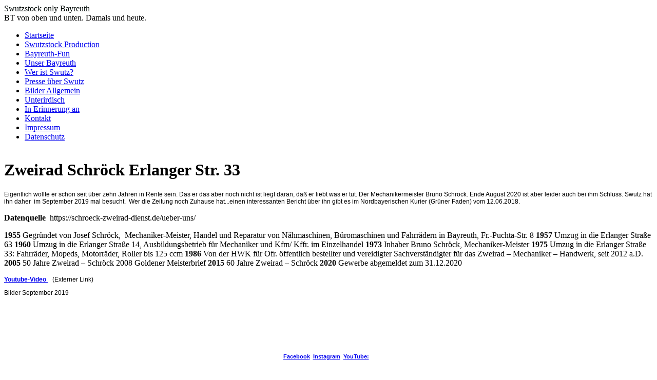

--- FILE ---
content_type: text/html; charset=UTF-8
request_url: https://www.bayreuth-bilder.de/Bilder-Allgemein/Zweirad-Schroeck-Erlanger-Strasse-September-2019/
body_size: 41776
content:
<!DOCTYPE html><html><head><meta http-equiv="Content-Type" content="text/html; charset=UTF-8"><title>Zweirad Schröck Erlanger Straße September 2019</title><meta name="description" content="Eigentlich wollte er schon seit über zehn Jahren in Rente sein. Das er das aber noch nicht ist liegt daran, daß er liebt was er tut. Der Mechanikermeister Bruno Schröck. Ende August 2020 ist aber leider auch bei ihm Schluss. Swutz hat ihn daher im September 2019 mal besucht. Wer die Zeitung noch Zuhause hat...einen interessanten Bericht über ihn gibt es im Nordbayerischen Kurier (Grüner Faden) vom 12.06.2018"><meta name="keywords" content="zweirad bruno schröck erlanger strasse bayreuth"><link href="/Bilder-Allgemein/Zweirad-Schroeck-Erlanger-Strasse-September-2019/" rel="canonical"><meta content="Zweirad Schröck Erlanger Straße September 2019" property="og:title"><meta content="website" property="og:type"><meta content="/Bilder-Allgemein/Zweirad-Schroeck-Erlanger-Strasse-September-2019/desktop/" property="og:url"><script>
              window.beng = window.beng || {};
              window.beng.env = {
                language: "en",
                country: "US",
                mode: "deploy",
                context: "page",
                pageId: "000003512825",
                pageLanguage: "en",
                skeletonId: "",
                scope: "",
                isProtected: false,
                navigationText: "Zweirad Schröck Erlanger Straße September 2019",
                instance: "1",
                common_prefix: "/.cm4all/stcfb",
                design_common: "/.cm4all/stcfb/beng/designs/",
                design_template: "sys/cm_dh_083",
                path_design: "/.cm4all/stcfb/beng/designs/data/sys/cm_dh_083/",
                path_res: "/.cm4all/stcfb/res/",
                path_bengres: "/.cm4all/stcfb/beng/res/",
                masterDomain: "",
                preferredDomain: "",
                preprocessHostingUri: function(uri) {
                  
                    return uri || "";
                  
                },
                hideEmptyAreas: false
              };
            </script><script xmlns="http://www.w3.org/1999/xhtml" src="/.cm4all/stcfb/cm4all-beng-proxy/beng-proxy.js"></script><link xmlns="http://www.w3.org/1999/xhtml" rel="stylesheet" href="/.cm4all/stcfb/.cm4all/e/static/3rdparty/font-awesome/css/font-awesome.min.css"></link><link rel="stylesheet" type="text/css" href="/.cm4all/stcfb/.cm4all/res/static/libcm4all-js-widget/3.89.7/css/widget-runtime.css" />
<link rel="stylesheet" type="text/css" href="/.cm4all/stcfb/.cm4all/res/static/beng-editor/5.3.138/css/deploy.css" />
<link rel="stylesheet" type="text/css" href="/.cm4all/stcfb/.cm4all/res/static/libcm4all-js-widget/3.89.7/css/slideshow-common.css" />
<script src="/.cm4all/stcfb/.cm4all/res/static/jquery-1.7/jquery.js"></script><script src="/.cm4all/stcfb/.cm4all/res/static/prototype-1.7.3/prototype.js"></script><script src="/.cm4all/stcfb/.cm4all/res/static/jslib/1.4.1/js/legacy.js"></script><script src="/.cm4all/stcfb/.cm4all/res/static/libcm4all-js-widget/3.89.7/js/widget-runtime.js"></script>
<script src="/.cm4all/stcfb/.cm4all/res/static/libcm4all-js-widget/3.89.7/js/slideshow-common.js"></script>
<script src="/.cm4all/stcfb/.cm4all/res/static/beng-editor/5.3.138/js/deploy.js"></script>
<script type="text/javascript" src="/.cm4all/stcfb/.cm4all/uro/assets/js/uro-min.js"></script><link type="text/css" href="/.cm4all/stcfb/.cm4all/designs/static/sys/cm_dh_083/1707177607.9752803/css/main.css" rel="stylesheet"><meta name="viewport" content="width=device-width, initial-scale=1"><link type="text/css" href="/.cm4all/stcfb/.cm4all/designs/static/sys/cm_dh_083/1707177607.9752803/css/responsive.css" rel="stylesheet"><link type="text/css" href="/.cm4all/stcfb/.cm4all/designs/static/sys/cm_dh_083/1707177607.9752803/css/cm-templates-global-style.css" rel="stylesheet"><script type="text/javascript" src="/.cm4all/stcfb/.cm4all/designs/static/sys/cm_dh_083/1707177607.9752803/js/effects.js"></script><script type="text/javascript" src="/.cm4all/stcfb/.cm4all/designs/static/sys/cm_dh_083/1707177607.9752803/js/cm_template-focus-point.js"></script><link href="/.cm4all/handler.php/vars.css?v=" type="text/css" rel="stylesheet"><style type="text/css">.cm-logo {background-image: url("/.cm4all/uproc.php/0/.Swutzstock%20Logo%20Rund%2001%201.png/picture-1200?_=169e35bf47d");
        background-position: 100% 50%;
background-size: auto 100%;
background-repeat: no-repeat;
      }</style><script type="text/javascript">window.cmLogoWidgetId = "STRATP_cm4all_com_widgets_Logo_21025861";
            window.cmLogoGetCommonWidget = function (){
                return new cm4all.Common.Widget({
            base    : "/.cm4all/e/ServeStatic/",
            session : "",
            frame   : "",
            path    : "STRATP_cm4all_com_widgets_Logo_21025861"
        })
            };
            window.logoConfiguration = {
                "cm-logo-x" : "100%",
        "cm-logo-y" : "50%",
        "cm-logo-v" : "2.0",
        "cm-logo-w" : "auto",
        "cm-logo-h" : "100%",
        "cm-logo-di" : "sys/cm_dh_083",
        "cm-logo-u" : "uro-service://",
        "cm-logo-k" : "%7B%22ticket%22%3A%225ca4b3301aaa93ad12f87ea1%22%2C%22serviceId%22%3A%220%22%2C%22path%22%3A%22%2F%22%2C%22name%22%3A%22Swutzstock%20Logo%20Rund%2001%201.png%22%2C%22type%22%3A%22image%2Fpng%22%2C%22start%22%3A%22169e35bf47d%22%2C%22size%22%3A35856%7D",
        "cm-logo-bc" : "",
        "cm-logo-ln" : "/Startseite/desktop/index.php/",
        "cm-logo-ln$" : "home",
        "cm-logo-hi" : false
        ,
        _logoBaseUrl : "uro-service:\/\/",
        _logoPath : "%7B%22ticket%22%3A%225ca4b3301aaa93ad12f87ea1%22%2C%22serviceId%22%3A%220%22%2C%22path%22%3A%22%2F%22%2C%22name%22%3A%22Swutzstock%20Logo%20Rund%2001%201.png%22%2C%22type%22%3A%22image%2Fpng%22%2C%22start%22%3A%22169e35bf47d%22%2C%22size%22%3A35856%7D"
        };
            jQuery(document).ready(function() {
                var href = (beng.env.mode == "deploy" ? "/" : "/Startseite/desktop/index.php/");
                jQuery(".cm-logo").wrap("<a style='text-decoration: none;' href='" + href + "'></a>");
            });
            
          jQuery(document).ready(function() {
            var logoElement = jQuery(".cm-logo");
            logoElement.attr("role", "img");
            logoElement.attr("tabindex", "0");
            logoElement.attr("aria-label", "logo");
          });
        </script><style id="cm_table_styles">
      /*CM169ef6270a7294db9c1e14038_begin*/
        #CM169ef6270a7294db9c1e14038_div {
          margin: 0;
          padding: 0;
          
            width: 100%;
            max-width: 100%;
          
        }
        #CM169ef6270a7294db9c1e14038 {
          border-spacing: 0px;
          
            width: 100%;
          
            margin: 10px -5px; 
            text-align: left;
          
            width: 100%;
          
        }
        #CM169ef6270a7294db9c1e14038 tr.cm_table {
          
            vertical-align: top;
          
        }
        #CM169ef6270a7294db9c1e14038 td.cm_table {
            padding: 5px;
            
        }
        #CM169ef6270a7294db9c1e14038 tr.cm_table.cm_firstrow td.cm_table {
          border-top: 0;
        }
        #CM169ef6270a7294db9c1e14038 tr.cm_table.cm_lastrow td.cm_table {
          border-bottom: 0;
        }
        #CM169ef6270a7294db9c1e14038 td.cm_table.cm_firstcol {
          border-left: 0;
        }
        #CM169ef6270a7294db9c1e14038 td.cm_table.cm_lastcol {
          border-right: 0;
        }
      /*CM169ef6270a7294db9c1e14038_end*/
    
      /*CM169f1c54d634b0cfd93928a3_begin*/
        #CM169f1c54d634b0cfd93928a3_div {
          margin: 0;
          padding: 0;
          
            width: 100%;
            max-width: 100%;
          
        }
        #CM169f1c54d634b0cfd93928a3 {
          border-spacing: 0px;
          
            width: 100%;
          
            margin: 10px -5px; 
            text-align: left;
          
            table-layout: fixed;
          
            width: 100%;
          
        }
        #CM169f1c54d634b0cfd93928a3 tr.cm_table {
          
            vertical-align: top;
          
        }
        #CM169f1c54d634b0cfd93928a3 td.cm_table {
            padding: 5px;
            
        }
        #CM169f1c54d634b0cfd93928a3 tr.cm_table.cm_firstrow td.cm_table {
          border-top: 0;
        }
        #CM169f1c54d634b0cfd93928a3 tr.cm_table.cm_lastrow td.cm_table {
          border-bottom: 0;
        }
        #CM169f1c54d634b0cfd93928a3 td.cm_table.cm_firstcol {
          border-left: 0;
        }
        #CM169f1c54d634b0cfd93928a3 td.cm_table.cm_lastcol {
          border-right: 0;
        }
      /*CM169f1c54d634b0cfd93928a3_end*/
    </style><style id="cm_background_queries">            @media(min-width: 100px), (min-resolution: 72dpi), (-webkit-min-device-pixel-ratio: 1) {.cm-background{background-image:url("/.cm4all/uproc.php/1500/backgrounds/.bif_45167448_cm-a.jpg/picture-200?_=19b88e231ab");}}@media(min-width: 100px), (min-resolution: 144dpi), (-webkit-min-device-pixel-ratio: 2) {.cm-background{background-image:url("/.cm4all/uproc.php/1500/backgrounds/.bif_45167448_cm-a.jpg/picture-400?_=19b88e231ab");}}@media(min-width: 200px), (min-resolution: 72dpi), (-webkit-min-device-pixel-ratio: 1) {.cm-background{background-image:url("/.cm4all/uproc.php/1500/backgrounds/.bif_45167448_cm-a.jpg/picture-400?_=19b88e231ab");}}@media(min-width: 200px), (min-resolution: 144dpi), (-webkit-min-device-pixel-ratio: 2) {.cm-background{background-image:url("/.cm4all/uproc.php/1500/backgrounds/.bif_45167448_cm-a.jpg/picture-800?_=19b88e231ab");}}@media(min-width: 400px), (min-resolution: 72dpi), (-webkit-min-device-pixel-ratio: 1) {.cm-background{background-image:url("/.cm4all/uproc.php/1500/backgrounds/.bif_45167448_cm-a.jpg/picture-800?_=19b88e231ab");}}@media(min-width: 400px), (min-resolution: 144dpi), (-webkit-min-device-pixel-ratio: 2) {.cm-background{background-image:url("/.cm4all/uproc.php/1500/backgrounds/.bif_45167448_cm-a.jpg/picture-1200?_=19b88e231ab");}}@media(min-width: 600px), (min-resolution: 72dpi), (-webkit-min-device-pixel-ratio: 1) {.cm-background{background-image:url("/.cm4all/uproc.php/1500/backgrounds/.bif_45167448_cm-a.jpg/picture-1200?_=19b88e231ab");}}@media(min-width: 600px), (min-resolution: 144dpi), (-webkit-min-device-pixel-ratio: 2) {.cm-background{background-image:url("/.cm4all/uproc.php/1500/backgrounds/.bif_45167448_cm-a.jpg/picture-1600?_=19b88e231ab");}}@media(min-width: 800px), (min-resolution: 72dpi), (-webkit-min-device-pixel-ratio: 1) {.cm-background{background-image:url("/.cm4all/uproc.php/1500/backgrounds/.bif_45167448_cm-a.jpg/picture-1600?_=19b88e231ab");}}@media(min-width: 800px), (min-resolution: 144dpi), (-webkit-min-device-pixel-ratio: 2) {.cm-background{background-image:url("/.cm4all/uproc.php/1500/backgrounds/.bif_45167448_cm-a.jpg/picture-2600?_=19b88e231ab");}}
</style><script type="application/x-cm4all-cookie-consent" data-code=""></script></head><body ondrop="return false;" class=" device-desktop cm-deploy cm-deploy-342 cm-deploy-4x"><div class="cm-background" data-cm-qa-bg="image"></div><div class="cm-background-video" data-cm-qa-bg="video"></div><div class="cm-background-effects" data-cm-qa-bg="effect"></div><div class="page_wrapper cm-templates-container"><div class="head_wrapper cm_can_be_empty"><div id="logo" class="cm_can_be_empty cm-logo"></div><div class="title_wrapper cm_can_be_empty cm-templates-title-container"><div id="title" class="title cm_can_be_empty cm-templates-heading__title" style=""><span style='color: #000806; font-family: "BBH Hegarty";'>Swutzstock only Bayreuth</span></div><div id="subtitle" class="subtitle cm_can_be_empty cm-templates-heading__subtitle" style="">BT von oben und unten. Damals und heute.</div></div></div><div class="mobile_navigation"><a href="javascript:void(0);"></a></div><div id="cm_navigation" class="navigation_wrapper cm_with_forcesub"><ul id="cm_mainnavigation"><li id="cm_navigation_pid_3117877"><a title="Startseite" href="/Startseite/" class="cm_anchor">Startseite</a></li><li id="cm_navigation_pid_8713678"><a title="Swutzstock Production" href="/Swutzstock-Production/" class="cm_anchor">Swutzstock Production</a></li><li id="cm_navigation_pid_8710046"><a title="Bayreuth-Fun " href="/Bayreuth-Fun/" class="cm_anchor">Bayreuth-Fun </a></li><li id="cm_navigation_pid_8710280"><a title="Unser Bayreuth" href="/Unser-Bayreuth/" class="cm_anchor">Unser Bayreuth</a></li><li id="cm_navigation_pid_4289064"><a title="Wer ist Swutz?" href="/Wer-ist-Swutz/" class="cm_anchor">Wer ist Swutz?</a></li><li id="cm_navigation_pid_3118043"><a title="Presse über Swutz" href="/Presse-ueber-Swutz/" class="cm_anchor">Presse über Swutz</a></li><li id="cm_navigation_pid_3117874" class="cm_current"><a title="Bilder Allgemein" href="/Bilder-Allgemein/" class="cm_anchor">Bilder Allgemein</a></li><li id="cm_navigation_pid_3125506"><a title="Unterirdisch" href="/Unterirdisch/" class="cm_anchor">Unterirdisch</a></li><li id="cm_navigation_pid_3168862"><a title="In Erinnerung an" href="/In-Erinnerung-an/" class="cm_anchor">In Erinnerung an</a></li><li id="cm_navigation_pid_3118824"><a title="Kontakt" href="/Kontakt/" class="cm_anchor">Kontakt</a></li><li id="cm_navigation_pid_3118833"><a title="Impressum" href="/Impressum/" class="cm_anchor">Impressum</a></li><li id="cm_navigation_pid_3118832"><a title="Datenschutz" href="/Datenschutz/" class="cm_anchor">Datenschutz</a></li></ul></div><div id="keyvisual" class="cm-template-keyvisual__media cm_can_be_empty cm-kv-0"></div><div class="cm-template-content content_wrapper"><div id="content_main" class="cm-template-content__main design-content design_content cm-templates-text" data-cm-hintable="yes"><h1>Zweirad Schröck Erlanger Str. 33 </h1><p style="font-size: 12px; font-family: Helvetica;">Eigentlich wollte er schon seit über zehn Jahren in Rente sein. Das er das aber noch nicht ist liegt daran, daß er liebt was er tut. Der Mechanikermeister Bruno Schröck. Ende August 2020 ist aber leider auch bei ihm Schluss. Swutz hat ihn daher  im September 2019 mal besucht.  Wer die Zeitung noch Zuhause hat...einen interessanten Bericht über ihn gibt es im Nordbayerischen Kurier (Grüner Faden) vom 12.06.2018.</p><p><strong>Datenquelle  </strong>https://schroeck-zweirad-dienst.de/ueber-uns/</p><p><strong>1955</strong> Gegründet von Josef Schröck,  Mechaniker-Meister, Handel und Reparatur von Nähmaschinen, Büromaschinen und Fahrrädern in Bayreuth, Fr.-Puchta-Str. 8 <strong>1957</strong> Umzug in die Erlanger Straße 63 <strong>1960</strong> Umzug in die Erlanger Straße 14, Ausbildungsbetrieb für Mechaniker und Kfm/ Kffr. im Einzelhandel <strong>1973 </strong>Inhaber Bruno Schröck, Mechaniker-Meister <strong>1975</strong> Umzug in die Erlanger Straße 33: Fahrräder, Mopeds, Motorräder, Roller bis 125 ccm <strong>1986 </strong>Von der HWK für Ofr. öffentlich bestellter und vereidigter Sachverständigter für das Zweirad – Mechaniker – Handwerk, seit 2012 a.D. <strong>2005</strong> 50 Jahre Zweirad – Schröck 2008 Goldener Meisterbrief<strong> 2015 </strong>60 Jahre Zweirad – Schröck<strong> 2020</strong> Gewerbe abgemeldet zum 31.12.2020</p><p style="font-size: 12px; font-family: Helvetica;"><a href="https://youtu.be/WeDXMrFIb_s" target="_blank" rel="noreferrer noopener" class="cm_anchor"><strong>Youtube-Video </strong></a>   (Externer Link)</p><p style="font-size: 12px; font-family: Helvetica;">Bilder September 2019</p><p style="font-size: 12px; font-family: Helvetica;"><br></p><p><br></p><div id="cm_bottom_clearer" style="clear: both;" contenteditable="false"></div></div><div class="sidebar_wrapper cm_can_be_empty cm-templates-sidebar-container"><div id="widgetbar_site_1" class="sidebar cm_can_be_empty" data-cm-hintable="yes"><div id="CM169ef6270a7294db9c1e14038_div" style="overflow-x:auto;"><table id="CM169ef6270a7294db9c1e14038" style="font-family: Roboto, sans-serif; font-style: normal;" class="cm_table"><tbody class="cm_table"><tr class="cm_table cm_lastrow"><td style="text-align: center;" class="cm_table cm_firstcol cm_lastcol"><p><strong style="font-style: inherit; font-size: 11px;"><a href="https://www.facebook.com/Swutz/" target="_blank" rel="noreferrer noopener" class="cm_anchor">Facebook</a>  <a href="https://www.instagram.com/swutzstock" target="_blank" rel="noreferrer noopener" class="cm_anchor">Instagram</a>  <a href="https://www.youtube.com/user/Swutzstock" target="_blank" rel="noreferrer noopener" class="cm_anchor">YouTube:</a></strong><br></p></td></tr></tbody></table></div><div id="CM169f1c54d634b0cfd93928a3_div" style="overflow-x:auto;"><table id="CM169f1c54d634b0cfd93928a3" class="cm_table"><tbody class="cm_table"><tr class="cm_table cm_firstrow cm_lastrow"><td class="cm_table cm_firstcol"><div id="widgetcontainer_STRATP_cm4all_com_widgets_UroPhoto_39046205" class="cm_widget cm4all_com_widgets_UroPhoto cm_widget_inline_block_center" style="width:100%; max-width:1000px; "><div class="cm_widget_anchor"><a name="STRATP_cm4all_com_widgets_UroPhoto_39046205" id="widgetanchor_STRATP_cm4all_com_widgets_UroPhoto_39046205"><!--cm4all.com.widgets.UroPhoto--></a></div><div xmlns="http://www.w3.org/1999/xhtml" data-uro-type="image" style="width:100%;height:100%;" id="uroPhotoOuterSTRATP_cm4all_com_widgets_UroPhoto_39046205"><a rel="noreferrer noopener" target="STRATP_cm4all_com_widgets_UroPhoto_39046205" href="https://www.facebook.com/Swutz/" style="border:none">            <picture><source srcset="/.cm4all/uproc.php/0/Allgemein/.facebook_logo.png/picture-1600?_=169ef61e888 1x, /.cm4all/uproc.php/0/Allgemein/.facebook_logo.png/picture-2600?_=169ef61e888 2x" media="(min-width:800px)"><source srcset="/.cm4all/uproc.php/0/Allgemein/.facebook_logo.png/picture-1200?_=169ef61e888 1x, /.cm4all/uproc.php/0/Allgemein/.facebook_logo.png/picture-1600?_=169ef61e888 2x" media="(min-width:600px)"><source srcset="/.cm4all/uproc.php/0/Allgemein/.facebook_logo.png/picture-800?_=169ef61e888 1x, /.cm4all/uproc.php/0/Allgemein/.facebook_logo.png/picture-1200?_=169ef61e888 2x" media="(min-width:400px)"><source srcset="/.cm4all/uproc.php/0/Allgemein/.facebook_logo.png/picture-400?_=169ef61e888 1x, /.cm4all/uproc.php/0/Allgemein/.facebook_logo.png/picture-800?_=169ef61e888 2x" media="(min-width:200px)"><source srcset="/.cm4all/uproc.php/0/Allgemein/.facebook_logo.png/picture-200?_=169ef61e888 1x, /.cm4all/uproc.php/0/Allgemein/.facebook_logo.png/picture-400?_=169ef61e888 2x" media="(min-width:100px)"><img src="/.cm4all/uproc.php/0/Allgemein/.facebook_logo.png/picture-200?_=169ef61e888" data-uro-original="/.cm4all/uproc.php/0/Allgemein/facebook_logo.png?_=169ef61e888" onerror="uroGlobal().util.error(this, '', 'uro-widget')" data-uro-width="1000" data-uro-height="1000" alt="" style="width:100%;" title="" loading="lazy"></picture>
<span></span></a></div></div><p><br></p></td><td class="cm_table"><div id="widgetcontainer_STRATP_cm4all_com_widgets_UroPhoto_24763552" class="cm_widget cm4all_com_widgets_UroPhoto cm_widget_inline_block_center" style="width:100%; max-width:225px; "><div class="cm_widget_anchor"><a name="STRATP_cm4all_com_widgets_UroPhoto_24763552" id="widgetanchor_STRATP_cm4all_com_widgets_UroPhoto_24763552"><!--cm4all.com.widgets.UroPhoto--></a></div><div xmlns="http://www.w3.org/1999/xhtml" data-uro-type="" style="width:100%;height:100%;" id="uroPhotoOuterSTRATP_cm4all_com_widgets_UroPhoto_24763552"><a rel="noreferrer noopener" target="STRATP_cm4all_com_widgets_UroPhoto_24763552" href="https://www.instagram.com/swutzstock" style="border:none">            <picture><source srcset="/.cm4all/uproc.php/0/Allgemein/.logo_instragram.jpg/picture-1600?_=169ef60db00 1x, /.cm4all/uproc.php/0/Allgemein/.logo_instragram.jpg/picture-2600?_=169ef60db00 2x" media="(min-width:800px)"><source srcset="/.cm4all/uproc.php/0/Allgemein/.logo_instragram.jpg/picture-1200?_=169ef60db00 1x, /.cm4all/uproc.php/0/Allgemein/.logo_instragram.jpg/picture-1600?_=169ef60db00 2x" media="(min-width:600px)"><source srcset="/.cm4all/uproc.php/0/Allgemein/.logo_instragram.jpg/picture-800?_=169ef60db00 1x, /.cm4all/uproc.php/0/Allgemein/.logo_instragram.jpg/picture-1200?_=169ef60db00 2x" media="(min-width:400px)"><source srcset="/.cm4all/uproc.php/0/Allgemein/.logo_instragram.jpg/picture-400?_=169ef60db00 1x, /.cm4all/uproc.php/0/Allgemein/.logo_instragram.jpg/picture-800?_=169ef60db00 2x" media="(min-width:200px)"><source srcset="/.cm4all/uproc.php/0/Allgemein/.logo_instragram.jpg/picture-200?_=169ef60db00 1x, /.cm4all/uproc.php/0/Allgemein/.logo_instragram.jpg/picture-400?_=169ef60db00 2x" media="(min-width:100px)"><img src="/.cm4all/uproc.php/0/Allgemein/.logo_instragram.jpg/picture-200?_=169ef60db00" data-uro-original="/.cm4all/uproc.php/0/Allgemein/logo_instragram.jpg?_=169ef60db00" onerror="uroGlobal().util.error(this, '', 'uro-widget')" data-uro-width="225" data-uro-height="225" alt="" style="width:100%;" title="" loading="lazy"></picture>
<script type="text/javascript">
                (function() {
                    var wiid = 'STRATP_cm4all_com_widgets_UroPhoto_24763552';
                    
                    var src = jQuery("#uroPhotoOuter" + wiid + " img").attr("data-uro-original");
                    jQuery("<img/>").attr("src", src).load(function() {
                        /* see 10568/10534 */
                        jQuery("[id$='"+wiid+"']").css({"max-width":this.width});
                    });
                    
                }());
            </script><span></span></a></div></div><p><br></p></td><td class="cm_table cm_lastcol"><div id="widgetcontainer_STRATP_cm4all_com_widgets_UroPhoto_21086278" class="cm_widget cm4all_com_widgets_UroPhoto cm_widget_inline_block_center" style="width:100%; max-width:100%; "><div class="cm_widget_anchor"><a name="STRATP_cm4all_com_widgets_UroPhoto_21086278" id="widgetanchor_STRATP_cm4all_com_widgets_UroPhoto_21086278"><!--cm4all.com.widgets.UroPhoto--></a></div><div xmlns="http://www.w3.org/1999/xhtml" data-uro-type="" style="width:100%;height:100%;" id="uroPhotoOuterSTRATP_cm4all_com_widgets_UroPhoto_21086278"><a rel="noreferrer noopener" target="STRATP_cm4all_com_widgets_UroPhoto_21086278" href="https://www.youtube.com/user/Swutzstock" style="border:none">            <picture><source srcset="/.cm4all/uproc.php/0/Allgemein/.youtube_logo.png/picture-1600?_=169f1c16810 1x, /.cm4all/uproc.php/0/Allgemein/.youtube_logo.png/picture-2600?_=169f1c16810 2x" media="(min-width:800px)"><source srcset="/.cm4all/uproc.php/0/Allgemein/.youtube_logo.png/picture-1200?_=169f1c16810 1x, /.cm4all/uproc.php/0/Allgemein/.youtube_logo.png/picture-1600?_=169f1c16810 2x" media="(min-width:600px)"><source srcset="/.cm4all/uproc.php/0/Allgemein/.youtube_logo.png/picture-800?_=169f1c16810 1x, /.cm4all/uproc.php/0/Allgemein/.youtube_logo.png/picture-1200?_=169f1c16810 2x" media="(min-width:400px)"><source srcset="/.cm4all/uproc.php/0/Allgemein/.youtube_logo.png/picture-400?_=169f1c16810 1x, /.cm4all/uproc.php/0/Allgemein/.youtube_logo.png/picture-800?_=169f1c16810 2x" media="(min-width:200px)"><source srcset="/.cm4all/uproc.php/0/Allgemein/.youtube_logo.png/picture-200?_=169f1c16810 1x, /.cm4all/uproc.php/0/Allgemein/.youtube_logo.png/picture-400?_=169f1c16810 2x" media="(min-width:100px)"><img src="/.cm4all/uproc.php/0/Allgemein/.youtube_logo.png/picture-200?_=169f1c16810" data-uro-original="/.cm4all/uproc.php/0/Allgemein/youtube_logo.png?_=169f1c16810" onerror="uroGlobal().util.error(this, '', 'uro-widget')" alt="" style="width:100%;" title="" loading="lazy"></picture>
<script type="text/javascript">
                (function() {
                    var wiid = 'STRATP_cm4all_com_widgets_UroPhoto_21086278';
                    
                    var src = jQuery("#uroPhotoOuter" + wiid + " img").attr("data-uro-original");
                    jQuery("<img/>").attr("src", src).load(function() {
                        /* see 10568/10534 */
                        jQuery("[id$='"+wiid+"']").css({"max-width":this.width});
                    });
                    
                }());
            </script><span></span></a></div></div><p><br></p></td></tr></tbody></table></div><div id="CM169efac63436e877d361f5d1_div"></div></div><div id="widgetbar_page_1" class="sidebar cm_can_be_empty" data-cm-hintable="yes"><p> </p></div><div id="widgetbar_site_2" class="sidebar cm_can_be_empty" data-cm-hintable="yes"><p>       </p></div><div id="widgetbar_page_2" class="sidebar cm_can_be_empty" data-cm-hintable="yes"><p> </p></div></div></div><div class="footer_wrapper cm_can_be_empty cm-templates-footer"><div id="footer" class="cm_can_be_empty" data-cm-hintable="yes">Swutzstock 2025<div><a href="/Impressum/" class="cm_anchor">Impressum</a> / <a href="/Datenschutz/" class="cm_anchor">Datenschutz</a> / Email: mail@swutz.de</div></div></div></div><script type="text/javascript" src="/.cm4all/stcfb/.cm4all/designs/static/sys/cm_dh_083/1707177607.9752803/js/cm-templates-global-script.js"></script><div style="display: none;" id="keyvisualWidgetVideosContainer"></div><style type="text/css">.cm-kv-0-1 {
background-color: ;
background-position: 0px -104px;
background-size: 1150px 426px;
background-repeat: no-repeat;
}
.cm-kv-0-2 {
background-color: ;
background-position: -34px -136px;
background-size: 1150px 426px;
background-repeat: no-repeat;
}
.cm-kv-0-3 {
background-color: ;
background-position: 0px -64px;
background-size: 1150px 426px;
background-repeat: no-repeat;
}
.cm-kv-0-4 {
background-color: ;
background-position: 0px -68px;
background-size: 1150px 426px;
background-repeat: no-repeat;
}
.cm-kv-0-5 {
background-color: ;
background-position: 50% 50%;
background-size: 100% auto;
background-repeat: no-repeat;
}
.cm-kv-0-6 {
background-color: ;
background-position: 50% 50%;
background-size: 100% auto;
background-repeat: no-repeat;
}
            @media(min-width: 100px), (min-resolution: 72dpi), (-webkit-min-device-pixel-ratio: 1) {.cm-kv-0-1{background-image:url("/.cm4all/uproc.php/0/Allgemein/.banner01.jpg/picture-200?_=169ee11c9a8");}}@media(min-width: 100px), (min-resolution: 144dpi), (-webkit-min-device-pixel-ratio: 2) {.cm-kv-0-1{background-image:url("/.cm4all/uproc.php/0/Allgemein/.banner01.jpg/picture-400?_=169ee11c9a8");}}@media(min-width: 200px), (min-resolution: 72dpi), (-webkit-min-device-pixel-ratio: 1) {.cm-kv-0-1{background-image:url("/.cm4all/uproc.php/0/Allgemein/.banner01.jpg/picture-400?_=169ee11c9a8");}}@media(min-width: 200px), (min-resolution: 144dpi), (-webkit-min-device-pixel-ratio: 2) {.cm-kv-0-1{background-image:url("/.cm4all/uproc.php/0/Allgemein/.banner01.jpg/picture-800?_=169ee11c9a8");}}@media(min-width: 400px), (min-resolution: 72dpi), (-webkit-min-device-pixel-ratio: 1) {.cm-kv-0-1{background-image:url("/.cm4all/uproc.php/0/Allgemein/.banner01.jpg/picture-800?_=169ee11c9a8");}}@media(min-width: 400px), (min-resolution: 144dpi), (-webkit-min-device-pixel-ratio: 2) {.cm-kv-0-1{background-image:url("/.cm4all/uproc.php/0/Allgemein/.banner01.jpg/picture-1200?_=169ee11c9a8");}}@media(min-width: 600px), (min-resolution: 72dpi), (-webkit-min-device-pixel-ratio: 1) {.cm-kv-0-1{background-image:url("/.cm4all/uproc.php/0/Allgemein/.banner01.jpg/picture-1200?_=169ee11c9a8");}}@media(min-width: 600px), (min-resolution: 144dpi), (-webkit-min-device-pixel-ratio: 2) {.cm-kv-0-1{background-image:url("/.cm4all/uproc.php/0/Allgemein/.banner01.jpg/picture-1600?_=169ee11c9a8");}}@media(min-width: 800px), (min-resolution: 72dpi), (-webkit-min-device-pixel-ratio: 1) {.cm-kv-0-1{background-image:url("/.cm4all/uproc.php/0/Allgemein/.banner01.jpg/picture-1600?_=169ee11c9a8");}}@media(min-width: 800px), (min-resolution: 144dpi), (-webkit-min-device-pixel-ratio: 2) {.cm-kv-0-1{background-image:url("/.cm4all/uproc.php/0/Allgemein/.banner01.jpg/picture-2600?_=169ee11c9a8");}}
            @media(min-width: 100px), (min-resolution: 72dpi), (-webkit-min-device-pixel-ratio: 1) {.cm-kv-0-2{background-image:url("/.cm4all/uproc.php/0/Allgemein/.banner3.jpg/picture-200?_=169ef6812a8");}}@media(min-width: 100px), (min-resolution: 144dpi), (-webkit-min-device-pixel-ratio: 2) {.cm-kv-0-2{background-image:url("/.cm4all/uproc.php/0/Allgemein/.banner3.jpg/picture-400?_=169ef6812a8");}}@media(min-width: 200px), (min-resolution: 72dpi), (-webkit-min-device-pixel-ratio: 1) {.cm-kv-0-2{background-image:url("/.cm4all/uproc.php/0/Allgemein/.banner3.jpg/picture-400?_=169ef6812a8");}}@media(min-width: 200px), (min-resolution: 144dpi), (-webkit-min-device-pixel-ratio: 2) {.cm-kv-0-2{background-image:url("/.cm4all/uproc.php/0/Allgemein/.banner3.jpg/picture-800?_=169ef6812a8");}}@media(min-width: 400px), (min-resolution: 72dpi), (-webkit-min-device-pixel-ratio: 1) {.cm-kv-0-2{background-image:url("/.cm4all/uproc.php/0/Allgemein/.banner3.jpg/picture-800?_=169ef6812a8");}}@media(min-width: 400px), (min-resolution: 144dpi), (-webkit-min-device-pixel-ratio: 2) {.cm-kv-0-2{background-image:url("/.cm4all/uproc.php/0/Allgemein/.banner3.jpg/picture-1200?_=169ef6812a8");}}@media(min-width: 600px), (min-resolution: 72dpi), (-webkit-min-device-pixel-ratio: 1) {.cm-kv-0-2{background-image:url("/.cm4all/uproc.php/0/Allgemein/.banner3.jpg/picture-1200?_=169ef6812a8");}}@media(min-width: 600px), (min-resolution: 144dpi), (-webkit-min-device-pixel-ratio: 2) {.cm-kv-0-2{background-image:url("/.cm4all/uproc.php/0/Allgemein/.banner3.jpg/picture-1600?_=169ef6812a8");}}@media(min-width: 800px), (min-resolution: 72dpi), (-webkit-min-device-pixel-ratio: 1) {.cm-kv-0-2{background-image:url("/.cm4all/uproc.php/0/Allgemein/.banner3.jpg/picture-1600?_=169ef6812a8");}}@media(min-width: 800px), (min-resolution: 144dpi), (-webkit-min-device-pixel-ratio: 2) {.cm-kv-0-2{background-image:url("/.cm4all/uproc.php/0/Allgemein/.banner3.jpg/picture-2600?_=169ef6812a8");}}
            @media(min-width: 100px), (min-resolution: 72dpi), (-webkit-min-device-pixel-ratio: 1) {.cm-kv-0-3{background-image:url("/.cm4all/uproc.php/0/Allgemein/.banner2.jpg/picture-200?_=169ef6812a8");}}@media(min-width: 100px), (min-resolution: 144dpi), (-webkit-min-device-pixel-ratio: 2) {.cm-kv-0-3{background-image:url("/.cm4all/uproc.php/0/Allgemein/.banner2.jpg/picture-400?_=169ef6812a8");}}@media(min-width: 200px), (min-resolution: 72dpi), (-webkit-min-device-pixel-ratio: 1) {.cm-kv-0-3{background-image:url("/.cm4all/uproc.php/0/Allgemein/.banner2.jpg/picture-400?_=169ef6812a8");}}@media(min-width: 200px), (min-resolution: 144dpi), (-webkit-min-device-pixel-ratio: 2) {.cm-kv-0-3{background-image:url("/.cm4all/uproc.php/0/Allgemein/.banner2.jpg/picture-800?_=169ef6812a8");}}@media(min-width: 400px), (min-resolution: 72dpi), (-webkit-min-device-pixel-ratio: 1) {.cm-kv-0-3{background-image:url("/.cm4all/uproc.php/0/Allgemein/.banner2.jpg/picture-800?_=169ef6812a8");}}@media(min-width: 400px), (min-resolution: 144dpi), (-webkit-min-device-pixel-ratio: 2) {.cm-kv-0-3{background-image:url("/.cm4all/uproc.php/0/Allgemein/.banner2.jpg/picture-1200?_=169ef6812a8");}}@media(min-width: 600px), (min-resolution: 72dpi), (-webkit-min-device-pixel-ratio: 1) {.cm-kv-0-3{background-image:url("/.cm4all/uproc.php/0/Allgemein/.banner2.jpg/picture-1200?_=169ef6812a8");}}@media(min-width: 600px), (min-resolution: 144dpi), (-webkit-min-device-pixel-ratio: 2) {.cm-kv-0-3{background-image:url("/.cm4all/uproc.php/0/Allgemein/.banner2.jpg/picture-1600?_=169ef6812a8");}}@media(min-width: 800px), (min-resolution: 72dpi), (-webkit-min-device-pixel-ratio: 1) {.cm-kv-0-3{background-image:url("/.cm4all/uproc.php/0/Allgemein/.banner2.jpg/picture-1600?_=169ef6812a8");}}@media(min-width: 800px), (min-resolution: 144dpi), (-webkit-min-device-pixel-ratio: 2) {.cm-kv-0-3{background-image:url("/.cm4all/uproc.php/0/Allgemein/.banner2.jpg/picture-2600?_=169ef6812a8");}}
            @media(min-width: 100px), (min-resolution: 72dpi), (-webkit-min-device-pixel-ratio: 1) {.cm-kv-0-4{background-image:url("/.cm4all/uproc.php/0/Allgemein/.banner04.jpg/picture-200?_=16a5a5b5868");}}@media(min-width: 100px), (min-resolution: 144dpi), (-webkit-min-device-pixel-ratio: 2) {.cm-kv-0-4{background-image:url("/.cm4all/uproc.php/0/Allgemein/.banner04.jpg/picture-400?_=16a5a5b5868");}}@media(min-width: 200px), (min-resolution: 72dpi), (-webkit-min-device-pixel-ratio: 1) {.cm-kv-0-4{background-image:url("/.cm4all/uproc.php/0/Allgemein/.banner04.jpg/picture-400?_=16a5a5b5868");}}@media(min-width: 200px), (min-resolution: 144dpi), (-webkit-min-device-pixel-ratio: 2) {.cm-kv-0-4{background-image:url("/.cm4all/uproc.php/0/Allgemein/.banner04.jpg/picture-800?_=16a5a5b5868");}}@media(min-width: 400px), (min-resolution: 72dpi), (-webkit-min-device-pixel-ratio: 1) {.cm-kv-0-4{background-image:url("/.cm4all/uproc.php/0/Allgemein/.banner04.jpg/picture-800?_=16a5a5b5868");}}@media(min-width: 400px), (min-resolution: 144dpi), (-webkit-min-device-pixel-ratio: 2) {.cm-kv-0-4{background-image:url("/.cm4all/uproc.php/0/Allgemein/.banner04.jpg/picture-1200?_=16a5a5b5868");}}@media(min-width: 600px), (min-resolution: 72dpi), (-webkit-min-device-pixel-ratio: 1) {.cm-kv-0-4{background-image:url("/.cm4all/uproc.php/0/Allgemein/.banner04.jpg/picture-1200?_=16a5a5b5868");}}@media(min-width: 600px), (min-resolution: 144dpi), (-webkit-min-device-pixel-ratio: 2) {.cm-kv-0-4{background-image:url("/.cm4all/uproc.php/0/Allgemein/.banner04.jpg/picture-1600?_=16a5a5b5868");}}@media(min-width: 800px), (min-resolution: 72dpi), (-webkit-min-device-pixel-ratio: 1) {.cm-kv-0-4{background-image:url("/.cm4all/uproc.php/0/Allgemein/.banner04.jpg/picture-1600?_=16a5a5b5868");}}@media(min-width: 800px), (min-resolution: 144dpi), (-webkit-min-device-pixel-ratio: 2) {.cm-kv-0-4{background-image:url("/.cm4all/uproc.php/0/Allgemein/.banner04.jpg/picture-2600?_=16a5a5b5868");}}
            @media(min-width: 100px), (min-resolution: 72dpi), (-webkit-min-device-pixel-ratio: 1) {.cm-kv-0-5{background-image:url("/.cm4all/uproc.php/0/Allgemein/.logo4.png/picture-200?_=178b60193e0");}}@media(min-width: 100px), (min-resolution: 144dpi), (-webkit-min-device-pixel-ratio: 2) {.cm-kv-0-5{background-image:url("/.cm4all/uproc.php/0/Allgemein/.logo4.png/picture-400?_=178b60193e0");}}@media(min-width: 200px), (min-resolution: 72dpi), (-webkit-min-device-pixel-ratio: 1) {.cm-kv-0-5{background-image:url("/.cm4all/uproc.php/0/Allgemein/.logo4.png/picture-400?_=178b60193e0");}}@media(min-width: 200px), (min-resolution: 144dpi), (-webkit-min-device-pixel-ratio: 2) {.cm-kv-0-5{background-image:url("/.cm4all/uproc.php/0/Allgemein/.logo4.png/picture-800?_=178b60193e0");}}@media(min-width: 400px), (min-resolution: 72dpi), (-webkit-min-device-pixel-ratio: 1) {.cm-kv-0-5{background-image:url("/.cm4all/uproc.php/0/Allgemein/.logo4.png/picture-800?_=178b60193e0");}}@media(min-width: 400px), (min-resolution: 144dpi), (-webkit-min-device-pixel-ratio: 2) {.cm-kv-0-5{background-image:url("/.cm4all/uproc.php/0/Allgemein/.logo4.png/picture-1200?_=178b60193e0");}}@media(min-width: 600px), (min-resolution: 72dpi), (-webkit-min-device-pixel-ratio: 1) {.cm-kv-0-5{background-image:url("/.cm4all/uproc.php/0/Allgemein/.logo4.png/picture-1200?_=178b60193e0");}}@media(min-width: 600px), (min-resolution: 144dpi), (-webkit-min-device-pixel-ratio: 2) {.cm-kv-0-5{background-image:url("/.cm4all/uproc.php/0/Allgemein/.logo4.png/picture-1600?_=178b60193e0");}}@media(min-width: 800px), (min-resolution: 72dpi), (-webkit-min-device-pixel-ratio: 1) {.cm-kv-0-5{background-image:url("/.cm4all/uproc.php/0/Allgemein/.logo4.png/picture-1600?_=178b60193e0");}}@media(min-width: 800px), (min-resolution: 144dpi), (-webkit-min-device-pixel-ratio: 2) {.cm-kv-0-5{background-image:url("/.cm4all/uproc.php/0/Allgemein/.logo4.png/picture-2600?_=178b60193e0");}}
            @media(min-width: 100px), (min-resolution: 72dpi), (-webkit-min-device-pixel-ratio: 1) {.cm-kv-0-6{background-image:url("/.cm4all/uproc.php/0/Allgemein/.logo_startseite_katakomben.jpg/picture-200?_=17d9bebf158");}}@media(min-width: 100px), (min-resolution: 144dpi), (-webkit-min-device-pixel-ratio: 2) {.cm-kv-0-6{background-image:url("/.cm4all/uproc.php/0/Allgemein/.logo_startseite_katakomben.jpg/picture-400?_=17d9bebf158");}}@media(min-width: 200px), (min-resolution: 72dpi), (-webkit-min-device-pixel-ratio: 1) {.cm-kv-0-6{background-image:url("/.cm4all/uproc.php/0/Allgemein/.logo_startseite_katakomben.jpg/picture-400?_=17d9bebf158");}}@media(min-width: 200px), (min-resolution: 144dpi), (-webkit-min-device-pixel-ratio: 2) {.cm-kv-0-6{background-image:url("/.cm4all/uproc.php/0/Allgemein/.logo_startseite_katakomben.jpg/picture-800?_=17d9bebf158");}}@media(min-width: 400px), (min-resolution: 72dpi), (-webkit-min-device-pixel-ratio: 1) {.cm-kv-0-6{background-image:url("/.cm4all/uproc.php/0/Allgemein/.logo_startseite_katakomben.jpg/picture-800?_=17d9bebf158");}}@media(min-width: 400px), (min-resolution: 144dpi), (-webkit-min-device-pixel-ratio: 2) {.cm-kv-0-6{background-image:url("/.cm4all/uproc.php/0/Allgemein/.logo_startseite_katakomben.jpg/picture-1200?_=17d9bebf158");}}@media(min-width: 600px), (min-resolution: 72dpi), (-webkit-min-device-pixel-ratio: 1) {.cm-kv-0-6{background-image:url("/.cm4all/uproc.php/0/Allgemein/.logo_startseite_katakomben.jpg/picture-1200?_=17d9bebf158");}}@media(min-width: 600px), (min-resolution: 144dpi), (-webkit-min-device-pixel-ratio: 2) {.cm-kv-0-6{background-image:url("/.cm4all/uproc.php/0/Allgemein/.logo_startseite_katakomben.jpg/picture-1600?_=17d9bebf158");}}@media(min-width: 800px), (min-resolution: 72dpi), (-webkit-min-device-pixel-ratio: 1) {.cm-kv-0-6{background-image:url("/.cm4all/uproc.php/0/Allgemein/.logo_startseite_katakomben.jpg/picture-1600?_=17d9bebf158");}}@media(min-width: 800px), (min-resolution: 144dpi), (-webkit-min-device-pixel-ratio: 2) {.cm-kv-0-6{background-image:url("/.cm4all/uproc.php/0/Allgemein/.logo_startseite_katakomben.jpg/picture-2600?_=17d9bebf158");}}
</style><style type="text/css">
			#keyvisual {
				overflow: hidden;
			}
			.kv-video-wrapper {
				width: 100%;
				height: 100%;
				position: relative;
			}
			</style><script type="text/javascript">
				jQuery(document).ready(function() {
					function moveTempVideos(slideshow, isEditorMode) {
						var videosContainer = document.getElementById('keyvisualWidgetVideosContainer');
						if (videosContainer) {
							while (videosContainer.firstChild) {
								var div = videosContainer.firstChild;
								var divPosition = div.className.substring('cm-kv-0-tempvideo-'.length);
								if (isEditorMode && parseInt(divPosition) > 1) {
									break;
								}
								videosContainer.removeChild(div);
								if (div.nodeType == Node.ELEMENT_NODE) {
									var pos = '';
									if (slideshow) {
										pos = '-' + divPosition;
									}
									var kv = document.querySelector('.cm-kv-0' + pos);
									if (kv) {
										if (!slideshow) {
											var wrapperDiv = document.createElement("div"); 
											wrapperDiv.setAttribute("class", "kv-video-wrapper");
											kv.insertBefore(wrapperDiv, kv.firstChild);
											kv = wrapperDiv;
										}
										while (div.firstChild) {
											kv.appendChild(div.firstChild);
										}
										if (!slideshow) {
											break;
										}
									}
								}
							}
						}
					}

					function kvClickAction(mode, href) {
						if (mode == 'internal') {
							if (!window.top.syntony || !/_home$/.test(window.top.syntony.bifmState)) {
								window.location.href = href;
							}
						} else if (mode == 'external') {
							var a = document.createElement('a');
							a.href = href;
							a.target = '_blank';
							a.rel = 'noreferrer noopener';
							a.click();
						}
					}

					var keyvisualElement = jQuery("[cm_type=keyvisual]");
					if(keyvisualElement.length == 0){
						keyvisualElement = jQuery("#keyvisual");
					}
					if(keyvisualElement.length == 0){
						keyvisualElement = jQuery("[class~=cm-kv-0]");
					}
				
						keyvisualElement.attr("role", "img");
						keyvisualElement.attr("tabindex", "0");
						keyvisualElement.attr("aria-label", "hauptgrafik");
					
					cm4all.slides.createHTML(keyvisualElement, [
						
				'<div class="cm-kv-0-1 cm-slides-addon" style="width:100%;height:100%;"></div>'
			,
				'<div class="cm-kv-0-2 cm-slides-addon" style="width:100%;height:100%;"></div>'
			,
				'<div class="cm-kv-0-3 cm-slides-addon" style="width:100%;height:100%;"></div>'
			,
				'<div class="cm-kv-0-4 cm-slides-addon" style="width:100%;height:100%;"></div>'
			,
				'<div class="cm-kv-0-5 cm-slides-addon" style="width:100%;height:100%;"></div>'
			,
				'<div class="cm-kv-0-6 cm-slides-addon" style="width:100%;height:100%;"></div>'
			
					]);
					moveTempVideos(true, false);
					cm4all.slides.createInstance(keyvisualElement, {
						effect : "cycleFade",
						effectDuration : 1,
						imageDuration : 3,
						showProgress : false,
						showArrows : false,
						showDots : false
					});
					cm4all.slides.instance.onShow = function(slide) {
						var video = slide.querySelector("video");
						if (video) {
							video.play();
						}
					};
					cm4all.slides.instance.onHide = function(slide) {
						var video = slide.querySelector("video");
						if (video) {
							video.pause();
							video.currentTime = 0;
						}
					};
					var imageRing = cm4all.slides.instance.imageRing;
					
					var firstSlide = imageRing && imageRing._array[0];
					
					if (firstSlide) {
						var firstVideo = firstSlide.querySelector("video");
						if (firstVideo) {
							firstVideo.play();
						}
					}
				
			});
		</script></body></html>
